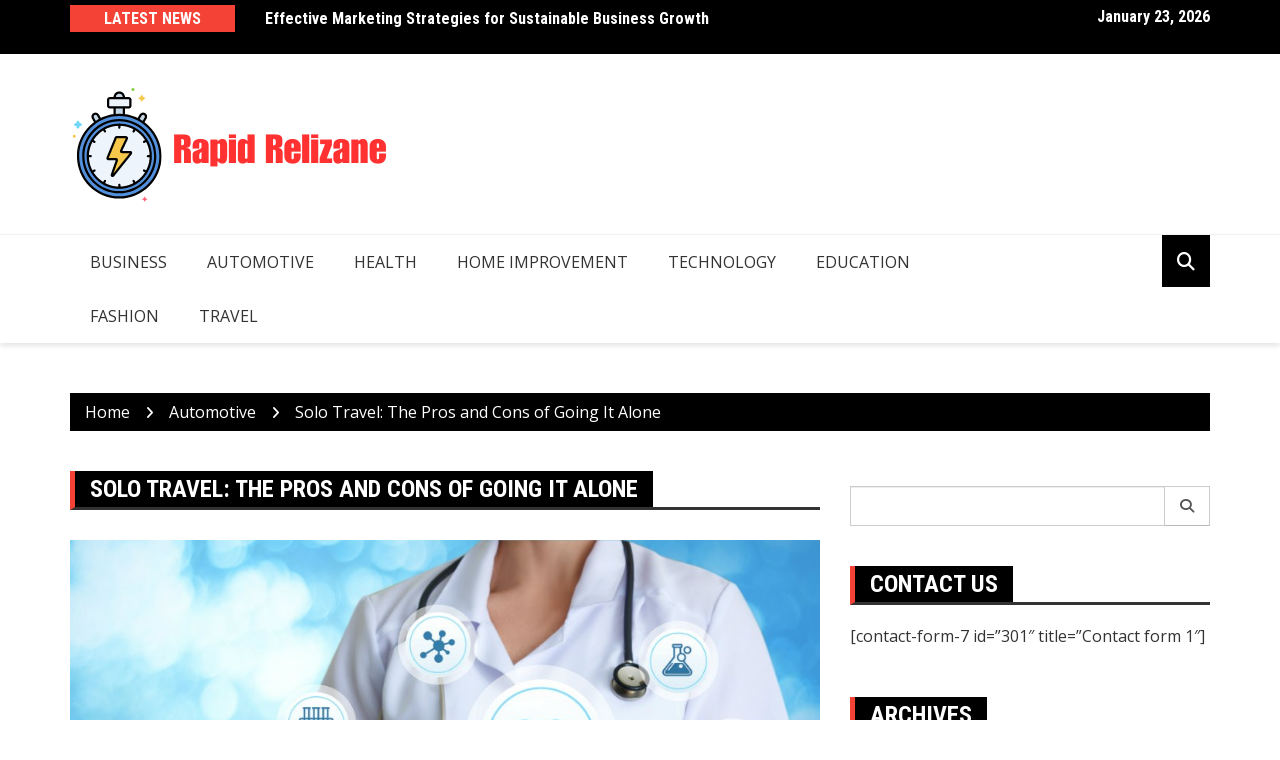

--- FILE ---
content_type: text/html; charset=UTF-8
request_url: https://rapid-relizane.com/solo-travel-the-pros-and-cons-of-going-it-alone/
body_size: 78851
content:
		<!doctype html>
		<html lang="en-US">
				<head>
			<meta charset="UTF-8">
			<meta name="viewport" content="width=device-width, initial-scale=1">
			<link rel="profile" href="http://gmpg.org/xfn/11">
			<title>Solo Travel: The Pros and Cons of Going It Alone &#8211; Rapid Relizane</title>
<meta name='robots' content='max-image-preview:large' />
<link rel='dns-prefetch' href='//fonts.googleapis.com' />
<link rel="alternate" type="application/rss+xml" title="Rapid Relizane &raquo; Feed" href="https://rapid-relizane.com/feed/" />
<link rel="alternate" type="application/rss+xml" title="Rapid Relizane &raquo; Comments Feed" href="https://rapid-relizane.com/comments/feed/" />
<link rel="alternate" type="application/rss+xml" title="Rapid Relizane &raquo; Solo Travel: The Pros and Cons of Going It Alone Comments Feed" href="https://rapid-relizane.com/solo-travel-the-pros-and-cons-of-going-it-alone/feed/" />
<link rel="alternate" title="oEmbed (JSON)" type="application/json+oembed" href="https://rapid-relizane.com/wp-json/oembed/1.0/embed?url=https%3A%2F%2Frapid-relizane.com%2Fsolo-travel-the-pros-and-cons-of-going-it-alone%2F" />
<link rel="alternate" title="oEmbed (XML)" type="text/xml+oembed" href="https://rapid-relizane.com/wp-json/oembed/1.0/embed?url=https%3A%2F%2Frapid-relizane.com%2Fsolo-travel-the-pros-and-cons-of-going-it-alone%2F&#038;format=xml" />
		<link rel="preconnect" href="https://fonts.googleapis.com">
		<link rel="preconnect" href="https://fonts.gstatic.com" crossorigin> 
		<style id='wp-img-auto-sizes-contain-inline-css' type='text/css'>
img:is([sizes=auto i],[sizes^="auto," i]){contain-intrinsic-size:3000px 1500px}
/*# sourceURL=wp-img-auto-sizes-contain-inline-css */
</style>
<style id='wp-emoji-styles-inline-css' type='text/css'>

	img.wp-smiley, img.emoji {
		display: inline !important;
		border: none !important;
		box-shadow: none !important;
		height: 1em !important;
		width: 1em !important;
		margin: 0 0.07em !important;
		vertical-align: -0.1em !important;
		background: none !important;
		padding: 0 !important;
	}
/*# sourceURL=wp-emoji-styles-inline-css */
</style>
<style id='wp-block-library-inline-css' type='text/css'>
:root{--wp-block-synced-color:#7a00df;--wp-block-synced-color--rgb:122,0,223;--wp-bound-block-color:var(--wp-block-synced-color);--wp-editor-canvas-background:#ddd;--wp-admin-theme-color:#007cba;--wp-admin-theme-color--rgb:0,124,186;--wp-admin-theme-color-darker-10:#006ba1;--wp-admin-theme-color-darker-10--rgb:0,107,160.5;--wp-admin-theme-color-darker-20:#005a87;--wp-admin-theme-color-darker-20--rgb:0,90,135;--wp-admin-border-width-focus:2px}@media (min-resolution:192dpi){:root{--wp-admin-border-width-focus:1.5px}}.wp-element-button{cursor:pointer}:root .has-very-light-gray-background-color{background-color:#eee}:root .has-very-dark-gray-background-color{background-color:#313131}:root .has-very-light-gray-color{color:#eee}:root .has-very-dark-gray-color{color:#313131}:root .has-vivid-green-cyan-to-vivid-cyan-blue-gradient-background{background:linear-gradient(135deg,#00d084,#0693e3)}:root .has-purple-crush-gradient-background{background:linear-gradient(135deg,#34e2e4,#4721fb 50%,#ab1dfe)}:root .has-hazy-dawn-gradient-background{background:linear-gradient(135deg,#faaca8,#dad0ec)}:root .has-subdued-olive-gradient-background{background:linear-gradient(135deg,#fafae1,#67a671)}:root .has-atomic-cream-gradient-background{background:linear-gradient(135deg,#fdd79a,#004a59)}:root .has-nightshade-gradient-background{background:linear-gradient(135deg,#330968,#31cdcf)}:root .has-midnight-gradient-background{background:linear-gradient(135deg,#020381,#2874fc)}:root{--wp--preset--font-size--normal:16px;--wp--preset--font-size--huge:42px}.has-regular-font-size{font-size:1em}.has-larger-font-size{font-size:2.625em}.has-normal-font-size{font-size:var(--wp--preset--font-size--normal)}.has-huge-font-size{font-size:var(--wp--preset--font-size--huge)}.has-text-align-center{text-align:center}.has-text-align-left{text-align:left}.has-text-align-right{text-align:right}.has-fit-text{white-space:nowrap!important}#end-resizable-editor-section{display:none}.aligncenter{clear:both}.items-justified-left{justify-content:flex-start}.items-justified-center{justify-content:center}.items-justified-right{justify-content:flex-end}.items-justified-space-between{justify-content:space-between}.screen-reader-text{border:0;clip-path:inset(50%);height:1px;margin:-1px;overflow:hidden;padding:0;position:absolute;width:1px;word-wrap:normal!important}.screen-reader-text:focus{background-color:#ddd;clip-path:none;color:#444;display:block;font-size:1em;height:auto;left:5px;line-height:normal;padding:15px 23px 14px;text-decoration:none;top:5px;width:auto;z-index:100000}html :where(.has-border-color){border-style:solid}html :where([style*=border-top-color]){border-top-style:solid}html :where([style*=border-right-color]){border-right-style:solid}html :where([style*=border-bottom-color]){border-bottom-style:solid}html :where([style*=border-left-color]){border-left-style:solid}html :where([style*=border-width]){border-style:solid}html :where([style*=border-top-width]){border-top-style:solid}html :where([style*=border-right-width]){border-right-style:solid}html :where([style*=border-bottom-width]){border-bottom-style:solid}html :where([style*=border-left-width]){border-left-style:solid}html :where(img[class*=wp-image-]){height:auto;max-width:100%}:where(figure){margin:0 0 1em}html :where(.is-position-sticky){--wp-admin--admin-bar--position-offset:var(--wp-admin--admin-bar--height,0px)}@media screen and (max-width:600px){html :where(.is-position-sticky){--wp-admin--admin-bar--position-offset:0px}}

/*# sourceURL=wp-block-library-inline-css */
</style><style id='global-styles-inline-css' type='text/css'>
:root{--wp--preset--aspect-ratio--square: 1;--wp--preset--aspect-ratio--4-3: 4/3;--wp--preset--aspect-ratio--3-4: 3/4;--wp--preset--aspect-ratio--3-2: 3/2;--wp--preset--aspect-ratio--2-3: 2/3;--wp--preset--aspect-ratio--16-9: 16/9;--wp--preset--aspect-ratio--9-16: 9/16;--wp--preset--color--black: #000000;--wp--preset--color--cyan-bluish-gray: #abb8c3;--wp--preset--color--white: #ffffff;--wp--preset--color--pale-pink: #f78da7;--wp--preset--color--vivid-red: #cf2e2e;--wp--preset--color--luminous-vivid-orange: #ff6900;--wp--preset--color--luminous-vivid-amber: #fcb900;--wp--preset--color--light-green-cyan: #7bdcb5;--wp--preset--color--vivid-green-cyan: #00d084;--wp--preset--color--pale-cyan-blue: #8ed1fc;--wp--preset--color--vivid-cyan-blue: #0693e3;--wp--preset--color--vivid-purple: #9b51e0;--wp--preset--gradient--vivid-cyan-blue-to-vivid-purple: linear-gradient(135deg,rgb(6,147,227) 0%,rgb(155,81,224) 100%);--wp--preset--gradient--light-green-cyan-to-vivid-green-cyan: linear-gradient(135deg,rgb(122,220,180) 0%,rgb(0,208,130) 100%);--wp--preset--gradient--luminous-vivid-amber-to-luminous-vivid-orange: linear-gradient(135deg,rgb(252,185,0) 0%,rgb(255,105,0) 100%);--wp--preset--gradient--luminous-vivid-orange-to-vivid-red: linear-gradient(135deg,rgb(255,105,0) 0%,rgb(207,46,46) 100%);--wp--preset--gradient--very-light-gray-to-cyan-bluish-gray: linear-gradient(135deg,rgb(238,238,238) 0%,rgb(169,184,195) 100%);--wp--preset--gradient--cool-to-warm-spectrum: linear-gradient(135deg,rgb(74,234,220) 0%,rgb(151,120,209) 20%,rgb(207,42,186) 40%,rgb(238,44,130) 60%,rgb(251,105,98) 80%,rgb(254,248,76) 100%);--wp--preset--gradient--blush-light-purple: linear-gradient(135deg,rgb(255,206,236) 0%,rgb(152,150,240) 100%);--wp--preset--gradient--blush-bordeaux: linear-gradient(135deg,rgb(254,205,165) 0%,rgb(254,45,45) 50%,rgb(107,0,62) 100%);--wp--preset--gradient--luminous-dusk: linear-gradient(135deg,rgb(255,203,112) 0%,rgb(199,81,192) 50%,rgb(65,88,208) 100%);--wp--preset--gradient--pale-ocean: linear-gradient(135deg,rgb(255,245,203) 0%,rgb(182,227,212) 50%,rgb(51,167,181) 100%);--wp--preset--gradient--electric-grass: linear-gradient(135deg,rgb(202,248,128) 0%,rgb(113,206,126) 100%);--wp--preset--gradient--midnight: linear-gradient(135deg,rgb(2,3,129) 0%,rgb(40,116,252) 100%);--wp--preset--font-size--small: 13px;--wp--preset--font-size--medium: 20px;--wp--preset--font-size--large: 36px;--wp--preset--font-size--x-large: 42px;--wp--preset--spacing--20: 0.44rem;--wp--preset--spacing--30: 0.67rem;--wp--preset--spacing--40: 1rem;--wp--preset--spacing--50: 1.5rem;--wp--preset--spacing--60: 2.25rem;--wp--preset--spacing--70: 3.38rem;--wp--preset--spacing--80: 5.06rem;--wp--preset--shadow--natural: 6px 6px 9px rgba(0, 0, 0, 0.2);--wp--preset--shadow--deep: 12px 12px 50px rgba(0, 0, 0, 0.4);--wp--preset--shadow--sharp: 6px 6px 0px rgba(0, 0, 0, 0.2);--wp--preset--shadow--outlined: 6px 6px 0px -3px rgb(255, 255, 255), 6px 6px rgb(0, 0, 0);--wp--preset--shadow--crisp: 6px 6px 0px rgb(0, 0, 0);}:where(.is-layout-flex){gap: 0.5em;}:where(.is-layout-grid){gap: 0.5em;}body .is-layout-flex{display: flex;}.is-layout-flex{flex-wrap: wrap;align-items: center;}.is-layout-flex > :is(*, div){margin: 0;}body .is-layout-grid{display: grid;}.is-layout-grid > :is(*, div){margin: 0;}:where(.wp-block-columns.is-layout-flex){gap: 2em;}:where(.wp-block-columns.is-layout-grid){gap: 2em;}:where(.wp-block-post-template.is-layout-flex){gap: 1.25em;}:where(.wp-block-post-template.is-layout-grid){gap: 1.25em;}.has-black-color{color: var(--wp--preset--color--black) !important;}.has-cyan-bluish-gray-color{color: var(--wp--preset--color--cyan-bluish-gray) !important;}.has-white-color{color: var(--wp--preset--color--white) !important;}.has-pale-pink-color{color: var(--wp--preset--color--pale-pink) !important;}.has-vivid-red-color{color: var(--wp--preset--color--vivid-red) !important;}.has-luminous-vivid-orange-color{color: var(--wp--preset--color--luminous-vivid-orange) !important;}.has-luminous-vivid-amber-color{color: var(--wp--preset--color--luminous-vivid-amber) !important;}.has-light-green-cyan-color{color: var(--wp--preset--color--light-green-cyan) !important;}.has-vivid-green-cyan-color{color: var(--wp--preset--color--vivid-green-cyan) !important;}.has-pale-cyan-blue-color{color: var(--wp--preset--color--pale-cyan-blue) !important;}.has-vivid-cyan-blue-color{color: var(--wp--preset--color--vivid-cyan-blue) !important;}.has-vivid-purple-color{color: var(--wp--preset--color--vivid-purple) !important;}.has-black-background-color{background-color: var(--wp--preset--color--black) !important;}.has-cyan-bluish-gray-background-color{background-color: var(--wp--preset--color--cyan-bluish-gray) !important;}.has-white-background-color{background-color: var(--wp--preset--color--white) !important;}.has-pale-pink-background-color{background-color: var(--wp--preset--color--pale-pink) !important;}.has-vivid-red-background-color{background-color: var(--wp--preset--color--vivid-red) !important;}.has-luminous-vivid-orange-background-color{background-color: var(--wp--preset--color--luminous-vivid-orange) !important;}.has-luminous-vivid-amber-background-color{background-color: var(--wp--preset--color--luminous-vivid-amber) !important;}.has-light-green-cyan-background-color{background-color: var(--wp--preset--color--light-green-cyan) !important;}.has-vivid-green-cyan-background-color{background-color: var(--wp--preset--color--vivid-green-cyan) !important;}.has-pale-cyan-blue-background-color{background-color: var(--wp--preset--color--pale-cyan-blue) !important;}.has-vivid-cyan-blue-background-color{background-color: var(--wp--preset--color--vivid-cyan-blue) !important;}.has-vivid-purple-background-color{background-color: var(--wp--preset--color--vivid-purple) !important;}.has-black-border-color{border-color: var(--wp--preset--color--black) !important;}.has-cyan-bluish-gray-border-color{border-color: var(--wp--preset--color--cyan-bluish-gray) !important;}.has-white-border-color{border-color: var(--wp--preset--color--white) !important;}.has-pale-pink-border-color{border-color: var(--wp--preset--color--pale-pink) !important;}.has-vivid-red-border-color{border-color: var(--wp--preset--color--vivid-red) !important;}.has-luminous-vivid-orange-border-color{border-color: var(--wp--preset--color--luminous-vivid-orange) !important;}.has-luminous-vivid-amber-border-color{border-color: var(--wp--preset--color--luminous-vivid-amber) !important;}.has-light-green-cyan-border-color{border-color: var(--wp--preset--color--light-green-cyan) !important;}.has-vivid-green-cyan-border-color{border-color: var(--wp--preset--color--vivid-green-cyan) !important;}.has-pale-cyan-blue-border-color{border-color: var(--wp--preset--color--pale-cyan-blue) !important;}.has-vivid-cyan-blue-border-color{border-color: var(--wp--preset--color--vivid-cyan-blue) !important;}.has-vivid-purple-border-color{border-color: var(--wp--preset--color--vivid-purple) !important;}.has-vivid-cyan-blue-to-vivid-purple-gradient-background{background: var(--wp--preset--gradient--vivid-cyan-blue-to-vivid-purple) !important;}.has-light-green-cyan-to-vivid-green-cyan-gradient-background{background: var(--wp--preset--gradient--light-green-cyan-to-vivid-green-cyan) !important;}.has-luminous-vivid-amber-to-luminous-vivid-orange-gradient-background{background: var(--wp--preset--gradient--luminous-vivid-amber-to-luminous-vivid-orange) !important;}.has-luminous-vivid-orange-to-vivid-red-gradient-background{background: var(--wp--preset--gradient--luminous-vivid-orange-to-vivid-red) !important;}.has-very-light-gray-to-cyan-bluish-gray-gradient-background{background: var(--wp--preset--gradient--very-light-gray-to-cyan-bluish-gray) !important;}.has-cool-to-warm-spectrum-gradient-background{background: var(--wp--preset--gradient--cool-to-warm-spectrum) !important;}.has-blush-light-purple-gradient-background{background: var(--wp--preset--gradient--blush-light-purple) !important;}.has-blush-bordeaux-gradient-background{background: var(--wp--preset--gradient--blush-bordeaux) !important;}.has-luminous-dusk-gradient-background{background: var(--wp--preset--gradient--luminous-dusk) !important;}.has-pale-ocean-gradient-background{background: var(--wp--preset--gradient--pale-ocean) !important;}.has-electric-grass-gradient-background{background: var(--wp--preset--gradient--electric-grass) !important;}.has-midnight-gradient-background{background: var(--wp--preset--gradient--midnight) !important;}.has-small-font-size{font-size: var(--wp--preset--font-size--small) !important;}.has-medium-font-size{font-size: var(--wp--preset--font-size--medium) !important;}.has-large-font-size{font-size: var(--wp--preset--font-size--large) !important;}.has-x-large-font-size{font-size: var(--wp--preset--font-size--x-large) !important;}
/*# sourceURL=global-styles-inline-css */
</style>

<style id='classic-theme-styles-inline-css' type='text/css'>
/*! This file is auto-generated */
.wp-block-button__link{color:#fff;background-color:#32373c;border-radius:9999px;box-shadow:none;text-decoration:none;padding:calc(.667em + 2px) calc(1.333em + 2px);font-size:1.125em}.wp-block-file__button{background:#32373c;color:#fff;text-decoration:none}
/*# sourceURL=/wp-includes/css/classic-themes.min.css */
</style>
<link rel='stylesheet' id='royale-news-style-css' href='https://rapid-relizane.com/wp-content/themes/royale-news/style.css?ver=2.2.4' type='text/css' media='all' />
<link rel='stylesheet' id='bootstrap-css' href='https://rapid-relizane.com/wp-content/themes/royale-news/assets/libraries/bootstrap/css/bootstrap.css?ver=3.3.7' type='text/css' media='all' />
<link rel='stylesheet' id='font-awesome-css' href='https://rapid-relizane.com/wp-content/themes/royale-news/assets/libraries/fontAwesome/all.min.css?ver=6.7.2' type='text/css' media='all' />
<link rel='stylesheet' id='royale-news-font-css' href='https://fonts.googleapis.com/css2?family=Open+Sans:ital@0;1&#038;family=Roboto+Condensed:ital,wght@0,700;1,700&#038;display=swap' type='text/css' media='all' />
<link rel='stylesheet' id='royale-news-skin-css' href='https://rapid-relizane.com/wp-content/themes/royale-news/assets/dist/css/main.css?ver=2.2.4' type='text/css' media='all' />
<script type="text/javascript" src="https://rapid-relizane.com/wp-includes/js/jquery/jquery.min.js?ver=3.7.1" id="jquery-core-js"></script>
<script type="text/javascript" src="https://rapid-relizane.com/wp-includes/js/jquery/jquery-migrate.min.js?ver=3.4.1" id="jquery-migrate-js"></script>
<link rel="https://api.w.org/" href="https://rapid-relizane.com/wp-json/" /><link rel="alternate" title="JSON" type="application/json" href="https://rapid-relizane.com/wp-json/wp/v2/posts/101" /><link rel="EditURI" type="application/rsd+xml" title="RSD" href="https://rapid-relizane.com/xmlrpc.php?rsd" />
<meta name="generator" content="WordPress 6.9" />
<link rel="canonical" href="https://rapid-relizane.com/solo-travel-the-pros-and-cons-of-going-it-alone/" />
<link rel='shortlink' href='https://rapid-relizane.com/?p=101' />
<link rel="pingback" href="https://rapid-relizane.com/xmlrpc.php">               
		<style>
			.site-title, .site-title a {
				font-size: 45px;
			}
							body {
											font-family: Open Sans;
												font-weight: 400;
												font-size: 16px;
										}
									.widget_tag_cloud .tagcloud .tag-cloud-link {
						font-size: 16px !important;
					}
										@media (max-width: 768px) {
						body {
							font-size: 16px;
						}
						.widget_tag_cloud .tagcloud .tag-cloud-link {
							font-size: 16px !important;
						}
					}
										@media (max-width: 567px) {
						body {
							font-size: 16px;
						}
						.widget_tag_cloud .tagcloud .tag-cloud-link {
							font-size: 16px !important;
						}
					}
									h1, h2, h3, h4, h5, h6, .section-title, .sidebar .widget-title {
											font-family: Roboto Condensed;
												font-weight: 700;
										}
						</style>
				<style type="text/css">
					.site-title,
			.site-description {
				position: absolute;
				clip: rect(1px, 1px, 1px, 1px);
			}
					</style>
		<link rel="icon" href="https://rapid-relizane.com/wp-content/uploads/2024/06/cropped-cropped-Rapid-Relizane-32x32.png" sizes="32x32" />
<link rel="icon" href="https://rapid-relizane.com/wp-content/uploads/2024/06/cropped-cropped-Rapid-Relizane-192x192.png" sizes="192x192" />
<link rel="apple-touch-icon" href="https://rapid-relizane.com/wp-content/uploads/2024/06/cropped-cropped-Rapid-Relizane-180x180.png" />
<meta name="msapplication-TileImage" content="https://rapid-relizane.com/wp-content/uploads/2024/06/cropped-cropped-Rapid-Relizane-270x270.png" />
		</head>
				<body class="wp-singular post-template-default single single-post postid-101 single-format-standard wp-custom-logo wp-theme-royale-news">
						<a class="skip-link screen-reader-text" href="#content">Skip to content</a>
						<header class="header">
					<div class="top-header">
		<div class="container">
		<div class="row clearfix">
				<div class="col-md-8">
							<div class="row clearfix ticker-news-section">
											<div class="col-xs-3 col-sm-3">
							<div class="ticker-title-container">
								<h5 class="ticker-title">
									Latest News								</h5><!-- .ticker-title -->
							</div><!-- .ticker-title-container -->								
						</div><!-- .col-xs-3.col-sm-3 -->
											<div class="col-xs-9 col-sm-9">
						<div class="ticker-detail-container">
							<div class="owl-carousel ticker-news-carousel">
																	<div class="item">
										<h5 class="ticker-news">
											<a href="https://rapid-relizane.com/effective-marketing-strategies-for-sustainable-business-growth/">
												Effective Marketing Strategies for Sustainable Business Growth											</a>
										</h5><!-- .ticker-news -->
									</div><!-- .item -->
																		<div class="item">
										<h5 class="ticker-news">
											<a href="https://rapid-relizane.com/when-peace-is-most-important-the-choice-is-simple-and-honest/">
												When Peace Is Most Important: The Choice Is Simple and Honest											</a>
										</h5><!-- .ticker-news -->
									</div><!-- .item -->
																		<div class="item">
										<h5 class="ticker-news">
											<a href="https://rapid-relizane.com/travertine-pavers-adding-value-by-transforming-walkways-and-garden-areas/">
												Travertine pavers adding value by transforming walkways and garden areas											</a>
										</h5><!-- .ticker-news -->
									</div><!-- .item -->
																		<div class="item">
										<h5 class="ticker-news">
											<a href="https://rapid-relizane.com/exploring-the-contributions-of-austin-harris-md-to-surgical-safety-and-patient-care-excellence/">
												Exploring the Contributions of Austin Harris MD to Surgical Safety and Patient Care Excellence											</a>
										</h5><!-- .ticker-news -->
									</div><!-- .item -->
																		<div class="item">
										<h5 class="ticker-news">
											<a href="https://rapid-relizane.com/optimal-transport-theory-the-hidden-bridge-in-machine-learning/">
												Optimal Transport Theory: The Hidden Bridge in Machine Learning											</a>
										</h5><!-- .ticker-news -->
									</div><!-- .item -->
																</div><!-- .owl-carousel.ticker-news-carousel -->
						</div><!-- .ticker-detail-container -->
					</div><!-- .col-xs-9.col-sm-9 -->
				</div><!-- .row.clearfix.ticker-news-section -->
						</div><!-- .col-md-8 -->
				<div class="col-md-4 hidden-sm hidden-xs">
		<div class="clearfix">
					<div class="current-date-container">
				<h5 class="current-date">
					January 23, 2026				</h5><!-- .current-date -->
			</div><!-- .current-date-container -->
					<div class="social-menu-container">
					</div><!-- .social-menu-container -->
				</div><!-- .clearfix -->
		</div><!-- .col-md-4.hidden-sm.hidden-xs -->
				</div><!-- .row.clearfix -->
		</div><!-- .container -->
		</div><!-- .top-header -->
				<div class="middle-header">
		<div class="container">
		<div class="row clearfix">
				<div class="col-md-4">
							<div class="site-info ">
					<a href="https://rapid-relizane.com/" class="custom-logo-link" rel="home"><img width="323" height="120" src="https://rapid-relizane.com/wp-content/uploads/2024/06/cropped-Rapid-Relizane.png" class="custom-logo" alt="Rapid Relizane" decoding="async" srcset="https://rapid-relizane.com/wp-content/uploads/2024/06/cropped-Rapid-Relizane.png 323w, https://rapid-relizane.com/wp-content/uploads/2024/06/cropped-Rapid-Relizane-300x111.png 300w" sizes="(max-width: 323px) 100vw, 323px" /></a>				</div>
						</div><!-- .col-md-4 -->
					<div class="col-md-8 hidden-xs hidden-sm">
				<div class="header-ad">
									</div><!-- .header-ad -->
			</div><!-- .col-md-7.hidden-xs.hidden-sm -->
					</div><!-- .row.clearfix -->
		</div><!-- .container -->
		</div><!-- .middle-header -->
				<div class="bottom-header">
		<div class="container">
		<div class="row clearfix">
				<div class="col-md-10">
			<div class="menu-container clearfix">
				<nav id="site-navigation" class="main-navigation" role="navigation">
					<div class="primary-menu-container"><ul id="primary-menu" class="primary-menu"><li id="menu-item-319" class="menu-item menu-item-type-taxonomy menu-item-object-category current-post-ancestor current-menu-parent current-post-parent menu-item-319"><a href="https://rapid-relizane.com/category/business/">Business</a></li>
<li id="menu-item-320" class="menu-item menu-item-type-taxonomy menu-item-object-category current-post-ancestor current-menu-parent current-post-parent menu-item-320"><a href="https://rapid-relizane.com/category/automotive/">Automotive</a></li>
<li id="menu-item-321" class="menu-item menu-item-type-taxonomy menu-item-object-category current-post-ancestor current-menu-parent current-post-parent menu-item-321"><a href="https://rapid-relizane.com/category/health/">Health</a></li>
<li id="menu-item-322" class="menu-item menu-item-type-taxonomy menu-item-object-category current-post-ancestor current-menu-parent current-post-parent menu-item-322"><a href="https://rapid-relizane.com/category/home-improvement/">Home Improvement</a></li>
<li id="menu-item-323" class="menu-item menu-item-type-taxonomy menu-item-object-category current-post-ancestor current-menu-parent current-post-parent menu-item-323"><a href="https://rapid-relizane.com/category/technology/">Technology</a></li>
<li id="menu-item-324" class="menu-item menu-item-type-taxonomy menu-item-object-category current-post-ancestor current-menu-parent current-post-parent menu-item-324"><a href="https://rapid-relizane.com/category/education/">Education</a></li>
<li id="menu-item-325" class="menu-item menu-item-type-taxonomy menu-item-object-category current-post-ancestor current-menu-parent current-post-parent menu-item-325"><a href="https://rapid-relizane.com/category/fashion/">Fashion</a></li>
<li id="menu-item-326" class="menu-item menu-item-type-taxonomy menu-item-object-category current-post-ancestor current-menu-parent current-post-parent menu-item-326"><a href="https://rapid-relizane.com/category/travel/">Travel</a></li>
</ul></div>				</nav><!-- #site-navigation -->
			</div><!-- .menu-container.clearfix -->
		</div><!-- .col-md-10 -->
					<div class="col-md-2 hidden-xs hidden-sm">
				<div class="search-container pull-right">
					<div class="search-icon">
						<i class="fa fa-search"></i><!-- .fa.fa-search -->
					</div><!-- .search-icon -->
				</div><!-- .search-container.pull-right -->
			</div><!-- .col-md-2.hidden-xs.hidden-sm -->
			<div class="col-md-12 search-form-main-container">
				<div class="search-form-container">
					<form method="get" class="search-form" action="https://rapid-relizane.com/" ><div class="input-group stylish-input-group"><label class="screen-reader-text" for="s">Search for:</label><input type="text" value="" name="s" class="form-control" /><span class="input-group-addon"><button type="submit" id="searchsubmit" value="Search"><i class="fa fa-search"></i></button></span></div></form>				</div><!-- .search-form-container -->				
			</div><!-- .col-md-12 -->
					</div><!-- .row.clearfix -->
		</div><!-- .container -->
		</div><!-- .bottom-header -->
				</header><!-- .header -->
				<div id="content" class="site-content">
					<div class="container">
				<div class="row clearfix">
					<div class="col-md-12">
						<div class="breadcrumb clearfix">
							<nav role="navigation" aria-label="Breadcrumbs" class="breadcrumb-trail breadcrumbs" itemprop="breadcrumb"><ul class="trail-items" itemscope itemtype="http://schema.org/BreadcrumbList"><meta name="numberOfItems" content="3" /><meta name="itemListOrder" content="Ascending" /><li itemprop="itemListElement" itemscope itemtype="http://schema.org/ListItem" class="trail-item trail-begin"><a href="https://rapid-relizane.com/" rel="home" itemprop="item"><span itemprop="name">Home</span></a><meta itemprop="position" content="1" /></li><li itemprop="itemListElement" itemscope itemtype="http://schema.org/ListItem" class="trail-item"><a href="https://rapid-relizane.com/category/automotive/" itemprop="item"><span itemprop="name">Automotive</span></a><meta itemprop="position" content="2" /></li><li itemprop="itemListElement" itemscope itemtype="http://schema.org/ListItem" class="trail-item trail-end"><a href="https://rapid-relizane.com/solo-travel-the-pros-and-cons-of-going-it-alone" itemprop="item"><span itemprop="name">Solo Travel: The Pros and Cons of Going It Alone</span></a><meta itemprop="position" content="3" /></li></ul></nav>						</div><!-- .breadcrumb.clearfix -->
					</div><!-- .col-md-12 -->
				</div><!-- .row.clearfix -->
			</div><!-- .container -->
			<div id="primary" class="content-area inner-page-container-spacing royale-news-sidebar-position-right">
	<main id="main" class="site-main">
		<div class="container">
			<div class="row">
								<div class="col-md-8 sticky-section">
					<div class="row">
						<div class="col-md-12">
	<article id="post-101" class="post-101 post type-post status-publish format-standard has-post-thumbnail hentry category-automotive category-business category-dating category-education category-fashion category-food category-gaming category-health category-home-improvement category-technology category-travel tag-business tag-dating tag-education tag-fashion tag-gaming tag-health tag-home-improvement tag-technology tag-travel">
		<div class="news-section-info clearfix">
			<h3 class="section-title">Solo Travel: The Pros and Cons of Going It Alone</h3><!-- .section-title -->
		</div><!-- .news-section-info -->
		<div class="single-news-content">
							<div class="news-image">
					<img width="970" height="546" src="https://rapid-relizane.com/wp-content/uploads/2023/03/Health4.jpg" class="img-responsive wp-post-image" alt="Solo Travel: The Pros and Cons of Going It Alone" decoding="async" fetchpriority="high" srcset="https://rapid-relizane.com/wp-content/uploads/2023/03/Health4.jpg 970w, https://rapid-relizane.com/wp-content/uploads/2023/03/Health4-300x169.jpg 300w, https://rapid-relizane.com/wp-content/uploads/2023/03/Health4-768x432.jpg 768w" sizes="(max-width: 970px) 100vw, 970px" />				</div><!-- .news-image -->
							<div class="news-detail clearfix">
				<div class="entry-meta">  
								<span class="posted-date">
				<a href="https://rapid-relizane.com/solo-travel-the-pros-and-cons-of-going-it-alone/" rel="bookmark"><time class="entry-date published" datetime="2023-03-15T11:55:56+00:00">March 15, 2023</time><time class="updated" datetime="2023-03-25T17:23:27+00:00">March 25, 2023</time></a>
			</span>
											<span class="author vcard">
				<a href="https://rapid-relizane.com/author/admin/">Shpoie</a>
			</span>
												<span class="cat-links"><a href="https://rapid-relizane.com/category/automotive/" rel="category tag">Automotive</a> <a href="https://rapid-relizane.com/category/business/" rel="category tag">Business</a> <a href="https://rapid-relizane.com/category/dating/" rel="category tag">Dating</a> <a href="https://rapid-relizane.com/category/education/" rel="category tag">Education</a> <a href="https://rapid-relizane.com/category/fashion/" rel="category tag">Fashion</a> <a href="https://rapid-relizane.com/category/food/" rel="category tag">Food</a> <a href="https://rapid-relizane.com/category/gaming/" rel="category tag">Gaming</a> <a href="https://rapid-relizane.com/category/health/" rel="category tag">Health</a> <a href="https://rapid-relizane.com/category/home-improvement/" rel="category tag">Home Improvement</a> <a href="https://rapid-relizane.com/category/technology/" rel="category tag">Technology</a> <a href="https://rapid-relizane.com/category/travel/" rel="category tag">Travel</a></span>
								
				</div><!-- .entry-meta -->
				<div class="news-content editor-content-entry">
					<p>As an AI language model, I am programmed to write articles on a wide range of topics. For this article, I would like to discuss the importance of mental health in our everyday lives.</p>
<p>Mental health is the foundation of our overall well-being. It is the state of our minds that influences the way we think and act. Our mental health affects how we feel, interact with others, and make decisions. Just like physical health, maintaining good mental health is crucial for our overall fitness.</p>
<p>Unfortunately, mental health issues are still stigmatized and often overlooked. Many people suffer from anxiety, depression, and other mental disorders in silence, without seeking help. This can have far-reaching consequences on their personal and professional lives.</p>
<p>The first step in addressing mental health issues is to acknowledge and accept them. Talking to a trusted friend or family member, or seeking professional help can be a significant first step in managing mental health issues.</p>
<p>There are several ways to improve mental health, such as exercising regularly, getting enough sleep, eating a balanced diet, and practicing mindfulness. These activities can help reduce stress levels, improve mood, and promote overall well-being.</p>
<p>Mental health issues can impact anyone regardless of their age, gender, or social status. It is important to create a culture where mental health is taken seriously, and individuals are encouraged to seek help and support.</p>
<p>Employers can also play a vital role in promoting good mental health practices in the workplace. Creating a supportive and understanding work environment can significantly impact employees&#8217; mental health.</p>
<p>To sum up, mental health is an essential aspect of our overall well-being. It is crucial to acknowledge, accept, and seek help when needed. By promoting mental health awareness and creating supportive environments, we can help individuals lead happier, healthier lives.</p>
				</div><!-- .news-content -->							        
			</div><!-- .news-detail.clearfix -->
		</div><!-- .single-news-content -->
	</article><!-- #post-101 -->
</div>
		<div class="col-sm-12">
			
	<nav class="navigation post-navigation" aria-label="Posts">
		<h2 class="screen-reader-text">Post navigation</h2>
		<div class="nav-links"><div class="nav-previous"><a href="https://rapid-relizane.com/10-travel-safety-tips-every-globe-trotter-should-know/" rel="prev">10 Travel Safety Tips Every Globe-Trotter Should Know</a></div><div class="nav-next"><a href="https://rapid-relizane.com/a-foodies-guide-to-exploring-the-culinary-delights-of-asia/" rel="next">A Foodie&#8217;s Guide to Exploring the Culinary Delights of Asia</a></div></div>
	</nav>		</div><!-- .col-sm-12 -->
		
<div class="col-md-12">
	<div id="comments" class="comments-area">
			<div id="respond" class="comment-respond">
		<h3 class="reply-title">Leave comment <small><a rel="nofollow" id="cancel-comment-reply-link" href="/solo-travel-the-pros-and-cons-of-going-it-alone/#respond" style="display:none;">Cancel reply</a></small></h3><p class="must-log-in">You must be <a href="https://rapid-relizane.com/wp-login.php?redirect_to=https%3A%2F%2Frapid-relizane.com%2Fsolo-travel-the-pros-and-cons-of-going-it-alone%2F">logged in</a> to post a comment.</p>	</div><!-- #respond -->
	
	</div><!-- #comments -->
</div>
					</div><!-- .row.clearfix.news-section -->
				</div>
				<div class="col-md-4 royale-news-sidebar sticky-section">
	<div class="row clearfix sidebar">
		<div id="search-2" class="col-md-12 widget widget_search"><form method="get" class="search-form" action="https://rapid-relizane.com/" ><div class="input-group stylish-input-group"><label class="screen-reader-text" for="s">Search for:</label><input type="text" value="" name="s" class="form-control" /><span class="input-group-addon"><button type="submit" id="searchsubmit" value="Search"><i class="fa fa-search"></i></button></span></div></form></div><div id="text-2" class="col-md-12 widget widget_text"><div class="widget-info clearfix"><h3 class="widget-title">Contact us</h3></div>			<div class="textwidget"><p>[contact-form-7 id=&#8221;301&#8243; title=&#8221;Contact form 1&#8243;]</p>
</div>
		</div><div id="archives-2" class="col-md-12 widget widget_archive"><div class="widget-info clearfix"><h3 class="widget-title">Archives</h3></div>
			<ul>
					<li><a href='https://rapid-relizane.com/2026/01/'>January 2026</a></li>
	<li><a href='https://rapid-relizane.com/2025/12/'>December 2025</a></li>
	<li><a href='https://rapid-relizane.com/2025/11/'>November 2025</a></li>
	<li><a href='https://rapid-relizane.com/2025/10/'>October 2025</a></li>
	<li><a href='https://rapid-relizane.com/2025/09/'>September 2025</a></li>
	<li><a href='https://rapid-relizane.com/2025/08/'>August 2025</a></li>
	<li><a href='https://rapid-relizane.com/2025/07/'>July 2025</a></li>
	<li><a href='https://rapid-relizane.com/2025/06/'>June 2025</a></li>
	<li><a href='https://rapid-relizane.com/2025/05/'>May 2025</a></li>
	<li><a href='https://rapid-relizane.com/2025/04/'>April 2025</a></li>
	<li><a href='https://rapid-relizane.com/2025/03/'>March 2025</a></li>
	<li><a href='https://rapid-relizane.com/2025/02/'>February 2025</a></li>
	<li><a href='https://rapid-relizane.com/2025/01/'>January 2025</a></li>
	<li><a href='https://rapid-relizane.com/2024/12/'>December 2024</a></li>
	<li><a href='https://rapid-relizane.com/2024/11/'>November 2024</a></li>
	<li><a href='https://rapid-relizane.com/2024/10/'>October 2024</a></li>
	<li><a href='https://rapid-relizane.com/2024/09/'>September 2024</a></li>
	<li><a href='https://rapid-relizane.com/2024/08/'>August 2024</a></li>
	<li><a href='https://rapid-relizane.com/2024/07/'>July 2024</a></li>
	<li><a href='https://rapid-relizane.com/2024/06/'>June 2024</a></li>
	<li><a href='https://rapid-relizane.com/2024/05/'>May 2024</a></li>
	<li><a href='https://rapid-relizane.com/2024/04/'>April 2024</a></li>
	<li><a href='https://rapid-relizane.com/2024/03/'>March 2024</a></li>
	<li><a href='https://rapid-relizane.com/2024/02/'>February 2024</a></li>
	<li><a href='https://rapid-relizane.com/2024/01/'>January 2024</a></li>
	<li><a href='https://rapid-relizane.com/2023/12/'>December 2023</a></li>
	<li><a href='https://rapid-relizane.com/2023/11/'>November 2023</a></li>
	<li><a href='https://rapid-relizane.com/2023/10/'>October 2023</a></li>
	<li><a href='https://rapid-relizane.com/2023/09/'>September 2023</a></li>
	<li><a href='https://rapid-relizane.com/2023/08/'>August 2023</a></li>
	<li><a href='https://rapid-relizane.com/2023/07/'>July 2023</a></li>
	<li><a href='https://rapid-relizane.com/2023/06/'>June 2023</a></li>
	<li><a href='https://rapid-relizane.com/2023/05/'>May 2023</a></li>
	<li><a href='https://rapid-relizane.com/2023/04/'>April 2023</a></li>
	<li><a href='https://rapid-relizane.com/2023/03/'>March 2023</a></li>
	<li><a href='https://rapid-relizane.com/2020/01/'>January 2020</a></li>
			</ul>

			</div><div id="categories-2" class="col-md-12 widget widget_categories"><div class="widget-info clearfix"><h3 class="widget-title">Categories</h3></div>
			<ul>
					<li class="cat-item cat-item-60"><a href="https://rapid-relizane.com/category/bez-rubriki/">! Без рубрики</a>
</li>
	<li class="cat-item cat-item-59"><a href="https://rapid-relizane.com/category/a16z-generative-ai-2/">a16z generative ai</a>
</li>
	<li class="cat-item cat-item-39"><a href="https://rapid-relizane.com/category/adventure/">adventure</a>
</li>
	<li class="cat-item cat-item-70"><a href="https://rapid-relizane.com/category/architectural/">Architectural</a>
</li>
	<li class="cat-item cat-item-1"><a href="https://rapid-relizane.com/category/automotive/">Automotive</a>
</li>
	<li class="cat-item cat-item-49"><a href="https://rapid-relizane.com/category/blog/">blog</a>
</li>
	<li class="cat-item cat-item-12"><a href="https://rapid-relizane.com/category/business/">Business</a>
</li>
	<li class="cat-item cat-item-24"><a href="https://rapid-relizane.com/category/casino/">casino</a>
</li>
	<li class="cat-item cat-item-48"><a href="https://rapid-relizane.com/category/cleaning/">cleaning</a>
</li>
	<li class="cat-item cat-item-37"><a href="https://rapid-relizane.com/category/cryptocurrency/">Cryptocurrency</a>
</li>
	<li class="cat-item cat-item-17"><a href="https://rapid-relizane.com/category/dating/">Dating</a>
</li>
	<li class="cat-item cat-item-55"><a href="https://rapid-relizane.com/category/dec-bh-common/">dec_bh_common</a>
</li>
	<li class="cat-item cat-item-52"><a href="https://rapid-relizane.com/category/dec-pb-common/">dec_pb_common</a>
</li>
	<li class="cat-item cat-item-34"><a href="https://rapid-relizane.com/category/dental/">dental</a>
</li>
	<li class="cat-item cat-item-38"><a href="https://rapid-relizane.com/category/drug/">drug</a>
</li>
	<li class="cat-item cat-item-18"><a href="https://rapid-relizane.com/category/education/">Education</a>
</li>
	<li class="cat-item cat-item-43"><a href="https://rapid-relizane.com/category/events/">Events</a>
</li>
	<li class="cat-item cat-item-19"><a href="https://rapid-relizane.com/category/fashion/">Fashion</a>
</li>
	<li class="cat-item cat-item-44"><a href="https://rapid-relizane.com/category/florist/">Florist</a>
</li>
	<li class="cat-item cat-item-21"><a href="https://rapid-relizane.com/category/food/">Food</a>
</li>
	<li class="cat-item cat-item-51"><a href="https://rapid-relizane.com/category/forex-news/">Forex News</a>
</li>
	<li class="cat-item cat-item-26"><a href="https://rapid-relizane.com/category/gambling/">Gambling</a>
</li>
	<li class="cat-item cat-item-45"><a href="https://rapid-relizane.com/category/game/">Game</a>
</li>
	<li class="cat-item cat-item-13"><a href="https://rapid-relizane.com/category/gaming/">Gaming</a>
</li>
	<li class="cat-item cat-item-41"><a href="https://rapid-relizane.com/category/glass-doors/">glass doors</a>
</li>
	<li class="cat-item cat-item-46"><a href="https://rapid-relizane.com/category/gym/">gym</a>
</li>
	<li class="cat-item cat-item-14"><a href="https://rapid-relizane.com/category/health/">Health</a>
</li>
	<li class="cat-item cat-item-15"><a href="https://rapid-relizane.com/category/home-improvement/">Home Improvement</a>
</li>
	<li class="cat-item cat-item-35"><a href="https://rapid-relizane.com/category/law/">law</a>
</li>
	<li class="cat-item cat-item-47"><a href="https://rapid-relizane.com/category/lighting/">lighting</a>
</li>
	<li class="cat-item cat-item-36"><a href="https://rapid-relizane.com/category/maintenance/">maintenance</a>
</li>
	<li class="cat-item cat-item-30"><a href="https://rapid-relizane.com/category/massage/">Massage</a>
</li>
	<li class="cat-item cat-item-50"><a href="https://rapid-relizane.com/category/melhores-2/">melhores-2</a>
</li>
	<li class="cat-item cat-item-53"><a href="https://rapid-relizane.com/category/nov3/">nov3</a>
</li>
	<li class="cat-item cat-item-54"><a href="https://rapid-relizane.com/category/nov6/">nov6</a>
</li>
	<li class="cat-item cat-item-32"><a href="https://rapid-relizane.com/category/pets/">Pets</a>
</li>
	<li class="cat-item cat-item-42"><a href="https://rapid-relizane.com/category/rent/">rent</a>
</li>
	<li class="cat-item cat-item-25"><a href="https://rapid-relizane.com/category/social-media/">social media</a>
</li>
	<li class="cat-item cat-item-27"><a href="https://rapid-relizane.com/category/sports/">sports</a>
</li>
	<li class="cat-item cat-item-31"><a href="https://rapid-relizane.com/category/stream/">Stream</a>
</li>
	<li class="cat-item cat-item-33"><a href="https://rapid-relizane.com/category/streaming/">Streaming</a>
</li>
	<li class="cat-item cat-item-16"><a href="https://rapid-relizane.com/category/technology/">Technology</a>
</li>
	<li class="cat-item cat-item-40"><a href="https://rapid-relizane.com/category/trading/">trading</a>
</li>
	<li class="cat-item cat-item-20"><a href="https://rapid-relizane.com/category/travel/">Travel</a>
</li>
	<li class="cat-item cat-item-58"><a href="https://rapid-relizane.com/category/uncategorized/">uncategorized</a>
</li>
	<li class="cat-item cat-item-57"><a href="https://rapid-relizane.com/category/posti/">Пости</a>
</li>
			</ul>

			</div><div id="royale-news-sidebar-widget-one-2" class="col-md-12 widget royale-news-recent-posts recent-posts"><div class="widget-info clearfix"><h3 class="widget-title">Recnet Post</h3></div>				<div class="widget-content clearfix">
												<div class="clearfix visible-xs"></div>
													<div class="col-xs-12 col-sm-12 col-md-12">
							<div class="row small-news-container">
								<div class="clearfix small-news-content">	
									<div class="small-thumbnail">
										<a href="https://rapid-relizane.com/the-psychology-behind-slot-gacor-games/">
											<img width="200" height="150" src="https://rapid-relizane.com/wp-content/uploads/2023/05/Tech4-200x150.jpg" class="img-responsive wp-post-image" alt="" decoding="async" loading="lazy" />											<div class="mask"></div><!-- .mask -->
										</a>
									</div><!-- .small-thumbnail -->
									<div class="news-detail">
										<h5 class="news-title">
											<a href="https://rapid-relizane.com/the-psychology-behind-slot-gacor-games/">The Psychology Behind Slot Gacor Games</a>
										</h5><!-- .news-title -->
										<div class="entry-meta">
														<span class="posted-date">
				<a href="https://rapid-relizane.com/the-psychology-behind-slot-gacor-games/" rel="bookmark"><time class="entry-date published" datetime="2023-12-16T03:54:43+00:00">December 16, 2023</time><time class="updated" datetime="2024-02-09T10:50:42+00:00">February 9, 2024</time></a>
			</span>
													</div><!-- .entry-meta -->
									</div><!-- .news-detail -->
								</div><!-- .clearfix.small-news-content -->
							</div><!-- .small-news-container -->
						</div>
												<div class="col-xs-12 col-sm-12 col-md-12">
							<div class="row small-news-container">
								<div class="clearfix small-news-content">	
									<div class="small-thumbnail">
										<a href="https://rapid-relizane.com/how-tile-adhesive-manufacturers-maintain-high-quality-standards/">
											<img width="200" height="150" src="https://rapid-relizane.com/wp-content/uploads/2026/01/tile-adhesive-200x150.jpg" class="img-responsive wp-post-image" alt="" decoding="async" loading="lazy" />											<div class="mask"></div><!-- .mask -->
										</a>
									</div><!-- .small-thumbnail -->
									<div class="news-detail">
										<h5 class="news-title">
											<a href="https://rapid-relizane.com/how-tile-adhesive-manufacturers-maintain-high-quality-standards/">How Tile Adhesive Manufacturers Maintain High-Quality Standards</a>
										</h5><!-- .news-title -->
										<div class="entry-meta">
														<span class="posted-date">
				<a href="https://rapid-relizane.com/how-tile-adhesive-manufacturers-maintain-high-quality-standards/" rel="bookmark"><time class="entry-date published updated" datetime="2026-01-22T09:11:38+00:00">January 22, 2026</time></a>
			</span>
													</div><!-- .entry-meta -->
									</div><!-- .news-detail -->
								</div><!-- .clearfix.small-news-content -->
							</div><!-- .small-news-container -->
						</div>
													<div class="clearfix visible-xs"></div>
													<div class="col-xs-12 col-sm-12 col-md-12">
							<div class="row small-news-container">
								<div class="clearfix small-news-content">	
									<div class="small-thumbnail">
										<a href="https://rapid-relizane.com/cbd-oil-in-india-2026-the-ultimate-guide-to-legality-benefits-and-quality/">
																							<img src="https://rapid-relizane.com/wp-content/themes/royale-news/assets/images/image-3.jpg" class="img-responsive" alt="CBD Oil in India 2026: The Ultimate Guide to Legality, Benefits, and Quality">
																							<div class="mask"></div><!-- .mask -->
										</a>
									</div><!-- .small-thumbnail -->
									<div class="news-detail">
										<h5 class="news-title">
											<a href="https://rapid-relizane.com/cbd-oil-in-india-2026-the-ultimate-guide-to-legality-benefits-and-quality/">CBD Oil in India 2026: The Ultimate Guide to Legality, Benefits, and Quality</a>
										</h5><!-- .news-title -->
										<div class="entry-meta">
														<span class="posted-date">
				<a href="https://rapid-relizane.com/cbd-oil-in-india-2026-the-ultimate-guide-to-legality-benefits-and-quality/" rel="bookmark"><time class="entry-date published updated" datetime="2026-01-19T13:04:10+00:00">January 19, 2026</time></a>
			</span>
													</div><!-- .entry-meta -->
									</div><!-- .news-detail -->
								</div><!-- .clearfix.small-news-content -->
							</div><!-- .small-news-container -->
						</div>
												<div class="col-xs-12 col-sm-12 col-md-12">
							<div class="row small-news-container">
								<div class="clearfix small-news-content">	
									<div class="small-thumbnail">
										<a href="https://rapid-relizane.com/risk-control-in-volatile-markets-leveraging-tools-that-support-stability/">
											<img width="200" height="150" src="https://rapid-relizane.com/wp-content/uploads/2026/01/buy0sell-1-200x150.jpg" class="img-responsive wp-post-image" alt="" decoding="async" loading="lazy" />											<div class="mask"></div><!-- .mask -->
										</a>
									</div><!-- .small-thumbnail -->
									<div class="news-detail">
										<h5 class="news-title">
											<a href="https://rapid-relizane.com/risk-control-in-volatile-markets-leveraging-tools-that-support-stability/">Risk Control in Volatile Markets: Leveraging Tools That Support Stability</a>
										</h5><!-- .news-title -->
										<div class="entry-meta">
														<span class="posted-date">
				<a href="https://rapid-relizane.com/risk-control-in-volatile-markets-leveraging-tools-that-support-stability/" rel="bookmark"><time class="entry-date published updated" datetime="2026-01-19T12:42:14+00:00">January 19, 2026</time></a>
			</span>
													</div><!-- .entry-meta -->
									</div><!-- .news-detail -->
								</div><!-- .clearfix.small-news-content -->
							</div><!-- .small-news-container -->
						</div>
													<div class="clearfix visible-xs"></div>
													<div class="col-xs-12 col-sm-12 col-md-12">
							<div class="row small-news-container">
								<div class="clearfix small-news-content">	
									<div class="small-thumbnail">
										<a href="https://rapid-relizane.com/jamforelse-av-live-casino-utan-licens-evolution-gaming-vs-pragmatic-play/">
																							<img src="https://rapid-relizane.com/wp-content/themes/royale-news/assets/images/image-3.jpg" class="img-responsive" alt="Jämförelse av Live Casino utan licens: Evolution Gaming vs Pragmatic Play">
																							<div class="mask"></div><!-- .mask -->
										</a>
									</div><!-- .small-thumbnail -->
									<div class="news-detail">
										<h5 class="news-title">
											<a href="https://rapid-relizane.com/jamforelse-av-live-casino-utan-licens-evolution-gaming-vs-pragmatic-play/">Jämförelse av Live Casino utan licens: Evolution Gaming vs Pragmatic Play</a>
										</h5><!-- .news-title -->
										<div class="entry-meta">
														<span class="posted-date">
				<a href="https://rapid-relizane.com/jamforelse-av-live-casino-utan-licens-evolution-gaming-vs-pragmatic-play/" rel="bookmark"><time class="entry-date published updated" datetime="2026-01-19T04:33:23+00:00">January 19, 2026</time></a>
			</span>
						<span class="comments-link">
				<a href="https://rapid-relizane.com/jamforelse-av-live-casino-utan-licens-evolution-gaming-vs-pragmatic-play/">0</a>
			</span>
													</div><!-- .entry-meta -->
									</div><!-- .news-detail -->
								</div><!-- .clearfix.small-news-content -->
							</div><!-- .small-news-container -->
						</div>
												<div class="col-xs-12 col-sm-12 col-md-12">
							<div class="row small-news-container">
								<div class="clearfix small-news-content">	
									<div class="small-thumbnail">
										<a href="https://rapid-relizane.com/mostbet-sayt-yenilnmsi-zamani-risklr-v-onlarin-tsiri/">
																							<img src="https://rapid-relizane.com/wp-content/themes/royale-news/assets/images/image-3.jpg" class="img-responsive" alt="Mostbet Sayt Yenilənməsi Zamanı Risklər və Onların Təsiri">
																							<div class="mask"></div><!-- .mask -->
										</a>
									</div><!-- .small-thumbnail -->
									<div class="news-detail">
										<h5 class="news-title">
											<a href="https://rapid-relizane.com/mostbet-sayt-yenilnmsi-zamani-risklr-v-onlarin-tsiri/">Mostbet Sayt Yenilənməsi Zamanı Risklər və Onların Təsiri</a>
										</h5><!-- .news-title -->
										<div class="entry-meta">
														<span class="posted-date">
				<a href="https://rapid-relizane.com/mostbet-sayt-yenilnmsi-zamani-risklr-v-onlarin-tsiri/" rel="bookmark"><time class="entry-date published updated" datetime="2026-01-19T03:26:07+00:00">January 19, 2026</time></a>
			</span>
						<span class="comments-link">
				<a href="https://rapid-relizane.com/mostbet-sayt-yenilnmsi-zamani-risklr-v-onlarin-tsiri/">0</a>
			</span>
													</div><!-- .entry-meta -->
									</div><!-- .news-detail -->
								</div><!-- .clearfix.small-news-content -->
							</div><!-- .small-news-container -->
						</div>
													<div class="clearfix visible-xs"></div>
													<div class="col-xs-12 col-sm-12 col-md-12">
							<div class="row small-news-container">
								<div class="clearfix small-news-content">	
									<div class="small-thumbnail">
										<a href="https://rapid-relizane.com/obzor-personalnykh-predlozhenii-dlia-igrokov-1khbet-chto-nuzhno-znat/">
																							<img src="https://rapid-relizane.com/wp-content/themes/royale-news/assets/images/image-3.jpg" class="img-responsive" alt="Обзор Персональных предложений для игроков 1хБет: что нужно знать">
																							<div class="mask"></div><!-- .mask -->
										</a>
									</div><!-- .small-thumbnail -->
									<div class="news-detail">
										<h5 class="news-title">
											<a href="https://rapid-relizane.com/obzor-personalnykh-predlozhenii-dlia-igrokov-1khbet-chto-nuzhno-znat/">Обзор Персональных предложений для игроков 1хБет: что нужно знать</a>
										</h5><!-- .news-title -->
										<div class="entry-meta">
														<span class="posted-date">
				<a href="https://rapid-relizane.com/obzor-personalnykh-predlozhenii-dlia-igrokov-1khbet-chto-nuzhno-znat/" rel="bookmark"><time class="entry-date published" datetime="2026-01-18T20:04:34+00:00">January 18, 2026</time><time class="updated" datetime="2026-01-18T23:27:38+00:00">January 18, 2026</time></a>
			</span>
						<span class="comments-link">
				<a href="https://rapid-relizane.com/obzor-personalnykh-predlozhenii-dlia-igrokov-1khbet-chto-nuzhno-znat/">0</a>
			</span>
													</div><!-- .entry-meta -->
									</div><!-- .news-detail -->
								</div><!-- .clearfix.small-news-content -->
							</div><!-- .small-news-container -->
						</div>
										</div>
				</div>	</div><!-- .row.clearfix.sidebar -->
</div>
			</div><!-- .row.section -->
		</div><!-- .container -->
	</main><!-- .main-container -->
</div>
		</div>
				<footer class="footer">
		<div class="container">
				<div class="row clearfix top-footer">
			<div id="royale-news-sidebar-widget-one-3" class="col-md-3 widget royale-news-recent-posts recent-posts"><div class="widget-info"><h3 class="widget-title">Latest Post</h3></div>				<div class="widget-content clearfix">
												<div class="clearfix visible-xs"></div>
													<div class="col-xs-12 col-sm-12 col-md-12">
							<div class="row small-news-container">
								<div class="clearfix small-news-content">	
									<div class="small-thumbnail">
										<a href="https://rapid-relizane.com/the-psychology-behind-slot-gacor-games/">
											<img width="200" height="150" src="https://rapid-relizane.com/wp-content/uploads/2023/05/Tech4-200x150.jpg" class="img-responsive wp-post-image" alt="" decoding="async" loading="lazy" />											<div class="mask"></div><!-- .mask -->
										</a>
									</div><!-- .small-thumbnail -->
									<div class="news-detail">
										<h5 class="news-title">
											<a href="https://rapid-relizane.com/the-psychology-behind-slot-gacor-games/">The Psychology Behind Slot Gacor Games</a>
										</h5><!-- .news-title -->
										<div class="entry-meta">
														<span class="posted-date">
				<a href="https://rapid-relizane.com/the-psychology-behind-slot-gacor-games/" rel="bookmark"><time class="entry-date published" datetime="2023-12-16T03:54:43+00:00">December 16, 2023</time><time class="updated" datetime="2024-02-09T10:50:42+00:00">February 9, 2024</time></a>
			</span>
													</div><!-- .entry-meta -->
									</div><!-- .news-detail -->
								</div><!-- .clearfix.small-news-content -->
							</div><!-- .small-news-container -->
						</div>
												<div class="col-xs-12 col-sm-12 col-md-12">
							<div class="row small-news-container">
								<div class="clearfix small-news-content">	
									<div class="small-thumbnail">
										<a href="https://rapid-relizane.com/how-tile-adhesive-manufacturers-maintain-high-quality-standards/">
											<img width="200" height="150" src="https://rapid-relizane.com/wp-content/uploads/2026/01/tile-adhesive-200x150.jpg" class="img-responsive wp-post-image" alt="" decoding="async" loading="lazy" />											<div class="mask"></div><!-- .mask -->
										</a>
									</div><!-- .small-thumbnail -->
									<div class="news-detail">
										<h5 class="news-title">
											<a href="https://rapid-relizane.com/how-tile-adhesive-manufacturers-maintain-high-quality-standards/">How Tile Adhesive Manufacturers Maintain High-Quality Standards</a>
										</h5><!-- .news-title -->
										<div class="entry-meta">
														<span class="posted-date">
				<a href="https://rapid-relizane.com/how-tile-adhesive-manufacturers-maintain-high-quality-standards/" rel="bookmark"><time class="entry-date published updated" datetime="2026-01-22T09:11:38+00:00">January 22, 2026</time></a>
			</span>
													</div><!-- .entry-meta -->
									</div><!-- .news-detail -->
								</div><!-- .clearfix.small-news-content -->
							</div><!-- .small-news-container -->
						</div>
													<div class="clearfix visible-xs"></div>
													<div class="col-xs-12 col-sm-12 col-md-12">
							<div class="row small-news-container">
								<div class="clearfix small-news-content">	
									<div class="small-thumbnail">
										<a href="https://rapid-relizane.com/cbd-oil-in-india-2026-the-ultimate-guide-to-legality-benefits-and-quality/">
																							<img src="https://rapid-relizane.com/wp-content/themes/royale-news/assets/images/image-3.jpg" class="img-responsive" alt="CBD Oil in India 2026: The Ultimate Guide to Legality, Benefits, and Quality">
																							<div class="mask"></div><!-- .mask -->
										</a>
									</div><!-- .small-thumbnail -->
									<div class="news-detail">
										<h5 class="news-title">
											<a href="https://rapid-relizane.com/cbd-oil-in-india-2026-the-ultimate-guide-to-legality-benefits-and-quality/">CBD Oil in India 2026: The Ultimate Guide to Legality, Benefits, and Quality</a>
										</h5><!-- .news-title -->
										<div class="entry-meta">
														<span class="posted-date">
				<a href="https://rapid-relizane.com/cbd-oil-in-india-2026-the-ultimate-guide-to-legality-benefits-and-quality/" rel="bookmark"><time class="entry-date published updated" datetime="2026-01-19T13:04:10+00:00">January 19, 2026</time></a>
			</span>
													</div><!-- .entry-meta -->
									</div><!-- .news-detail -->
								</div><!-- .clearfix.small-news-content -->
							</div><!-- .small-news-container -->
						</div>
												<div class="col-xs-12 col-sm-12 col-md-12">
							<div class="row small-news-container">
								<div class="clearfix small-news-content">	
									<div class="small-thumbnail">
										<a href="https://rapid-relizane.com/risk-control-in-volatile-markets-leveraging-tools-that-support-stability/">
											<img width="200" height="150" src="https://rapid-relizane.com/wp-content/uploads/2026/01/buy0sell-1-200x150.jpg" class="img-responsive wp-post-image" alt="" decoding="async" loading="lazy" />											<div class="mask"></div><!-- .mask -->
										</a>
									</div><!-- .small-thumbnail -->
									<div class="news-detail">
										<h5 class="news-title">
											<a href="https://rapid-relizane.com/risk-control-in-volatile-markets-leveraging-tools-that-support-stability/">Risk Control in Volatile Markets: Leveraging Tools That Support Stability</a>
										</h5><!-- .news-title -->
										<div class="entry-meta">
														<span class="posted-date">
				<a href="https://rapid-relizane.com/risk-control-in-volatile-markets-leveraging-tools-that-support-stability/" rel="bookmark"><time class="entry-date published updated" datetime="2026-01-19T12:42:14+00:00">January 19, 2026</time></a>
			</span>
													</div><!-- .entry-meta -->
									</div><!-- .news-detail -->
								</div><!-- .clearfix.small-news-content -->
							</div><!-- .small-news-container -->
						</div>
													<div class="clearfix visible-xs"></div>
													<div class="col-xs-12 col-sm-12 col-md-12">
							<div class="row small-news-container">
								<div class="clearfix small-news-content">	
									<div class="small-thumbnail">
										<a href="https://rapid-relizane.com/jamforelse-av-live-casino-utan-licens-evolution-gaming-vs-pragmatic-play/">
																							<img src="https://rapid-relizane.com/wp-content/themes/royale-news/assets/images/image-3.jpg" class="img-responsive" alt="Jämförelse av Live Casino utan licens: Evolution Gaming vs Pragmatic Play">
																							<div class="mask"></div><!-- .mask -->
										</a>
									</div><!-- .small-thumbnail -->
									<div class="news-detail">
										<h5 class="news-title">
											<a href="https://rapid-relizane.com/jamforelse-av-live-casino-utan-licens-evolution-gaming-vs-pragmatic-play/">Jämförelse av Live Casino utan licens: Evolution Gaming vs Pragmatic Play</a>
										</h5><!-- .news-title -->
										<div class="entry-meta">
														<span class="posted-date">
				<a href="https://rapid-relizane.com/jamforelse-av-live-casino-utan-licens-evolution-gaming-vs-pragmatic-play/" rel="bookmark"><time class="entry-date published updated" datetime="2026-01-19T04:33:23+00:00">January 19, 2026</time></a>
			</span>
						<span class="comments-link">
				<a href="https://rapid-relizane.com/jamforelse-av-live-casino-utan-licens-evolution-gaming-vs-pragmatic-play/">0</a>
			</span>
													</div><!-- .entry-meta -->
									</div><!-- .news-detail -->
								</div><!-- .clearfix.small-news-content -->
							</div><!-- .small-news-container -->
						</div>
												<div class="col-xs-12 col-sm-12 col-md-12">
							<div class="row small-news-container">
								<div class="clearfix small-news-content">	
									<div class="small-thumbnail">
										<a href="https://rapid-relizane.com/mostbet-sayt-yenilnmsi-zamani-risklr-v-onlarin-tsiri/">
																							<img src="https://rapid-relizane.com/wp-content/themes/royale-news/assets/images/image-3.jpg" class="img-responsive" alt="Mostbet Sayt Yenilənməsi Zamanı Risklər və Onların Təsiri">
																							<div class="mask"></div><!-- .mask -->
										</a>
									</div><!-- .small-thumbnail -->
									<div class="news-detail">
										<h5 class="news-title">
											<a href="https://rapid-relizane.com/mostbet-sayt-yenilnmsi-zamani-risklr-v-onlarin-tsiri/">Mostbet Sayt Yenilənməsi Zamanı Risklər və Onların Təsiri</a>
										</h5><!-- .news-title -->
										<div class="entry-meta">
														<span class="posted-date">
				<a href="https://rapid-relizane.com/mostbet-sayt-yenilnmsi-zamani-risklr-v-onlarin-tsiri/" rel="bookmark"><time class="entry-date published updated" datetime="2026-01-19T03:26:07+00:00">January 19, 2026</time></a>
			</span>
						<span class="comments-link">
				<a href="https://rapid-relizane.com/mostbet-sayt-yenilnmsi-zamani-risklr-v-onlarin-tsiri/">0</a>
			</span>
													</div><!-- .entry-meta -->
									</div><!-- .news-detail -->
								</div><!-- .clearfix.small-news-content -->
							</div><!-- .small-news-container -->
						</div>
													<div class="clearfix visible-xs"></div>
													<div class="col-xs-12 col-sm-12 col-md-12">
							<div class="row small-news-container">
								<div class="clearfix small-news-content">	
									<div class="small-thumbnail">
										<a href="https://rapid-relizane.com/obzor-personalnykh-predlozhenii-dlia-igrokov-1khbet-chto-nuzhno-znat/">
																							<img src="https://rapid-relizane.com/wp-content/themes/royale-news/assets/images/image-3.jpg" class="img-responsive" alt="Обзор Персональных предложений для игроков 1хБет: что нужно знать">
																							<div class="mask"></div><!-- .mask -->
										</a>
									</div><!-- .small-thumbnail -->
									<div class="news-detail">
										<h5 class="news-title">
											<a href="https://rapid-relizane.com/obzor-personalnykh-predlozhenii-dlia-igrokov-1khbet-chto-nuzhno-znat/">Обзор Персональных предложений для игроков 1хБет: что нужно знать</a>
										</h5><!-- .news-title -->
										<div class="entry-meta">
														<span class="posted-date">
				<a href="https://rapid-relizane.com/obzor-personalnykh-predlozhenii-dlia-igrokov-1khbet-chto-nuzhno-znat/" rel="bookmark"><time class="entry-date published" datetime="2026-01-18T20:04:34+00:00">January 18, 2026</time><time class="updated" datetime="2026-01-18T23:27:38+00:00">January 18, 2026</time></a>
			</span>
						<span class="comments-link">
				<a href="https://rapid-relizane.com/obzor-personalnykh-predlozhenii-dlia-igrokov-1khbet-chto-nuzhno-znat/">0</a>
			</span>
													</div><!-- .entry-meta -->
									</div><!-- .news-detail -->
								</div><!-- .clearfix.small-news-content -->
							</div><!-- .small-news-container -->
						</div>
										</div>
				</div><div id="media_gallery-2" class="col-md-3 widget widget_media_gallery"><div class="widget-info"><h3 class="widget-title">Featured</h3></div><div id='gallery-1' class='gallery galleryid-101 gallery-columns-3 gallery-size-thumbnail'><figure class='gallery-item'>
			<div class='gallery-icon landscape'>
				<a href='https://rapid-relizane.com/how-to-make-the-most-of-your-air-heat-pump-investment/image-3-3/'><img width="150" height="150" src="https://rapid-relizane.com/wp-content/uploads/2023/04/image-3-150x150.png" class="attachment-thumbnail size-thumbnail" alt="" decoding="async" loading="lazy" /></a>
			</div></figure><figure class='gallery-item'>
			<div class='gallery-icon landscape'>
				<a href='https://rapid-relizane.com/what-you-need-to-know-about-legal-separation-agreements-in-ontario/image-2-2/'><img width="150" height="150" src="https://rapid-relizane.com/wp-content/uploads/2023/04/image-2-150x150.png" class="attachment-thumbnail size-thumbnail" alt="" decoding="async" loading="lazy" /></a>
			</div></figure><figure class='gallery-item'>
			<div class='gallery-icon landscape'>
				<a href='https://rapid-relizane.com/auto2/'><img width="150" height="150" src="https://rapid-relizane.com/wp-content/uploads/2023/03/Auto2-150x150.jpg" class="attachment-thumbnail size-thumbnail" alt="" decoding="async" loading="lazy" /></a>
			</div></figure><figure class='gallery-item'>
			<div class='gallery-icon landscape'>
				<a href='https://rapid-relizane.com/auto3/'><img width="150" height="150" src="https://rapid-relizane.com/wp-content/uploads/2023/03/Auto3-150x150.jpg" class="attachment-thumbnail size-thumbnail" alt="" decoding="async" loading="lazy" /></a>
			</div></figure><figure class='gallery-item'>
			<div class='gallery-icon landscape'>
				<a href='https://rapid-relizane.com/casino1/'><img width="150" height="150" src="https://rapid-relizane.com/wp-content/uploads/2023/03/Casino1-150x150.jpeg" class="attachment-thumbnail size-thumbnail" alt="" decoding="async" loading="lazy" /></a>
			</div></figure><figure class='gallery-item'>
			<div class='gallery-icon landscape'>
				<a href='https://rapid-relizane.com/casino2/'><img width="150" height="150" src="https://rapid-relizane.com/wp-content/uploads/2023/03/casino2-150x150.jpg" class="attachment-thumbnail size-thumbnail" alt="" decoding="async" loading="lazy" /></a>
			</div></figure>
		</div>
</div><div id="tag_cloud-2" class="col-md-3 widget widget_tag_cloud"><div class="widget-info"><h3 class="widget-title">Tags</h3></div><div class="tagcloud"><a href="https://rapid-relizane.com/tag/business/" class="tag-cloud-link tag-link-2 tag-link-position-1" style="font-size: 22pt;" aria-label="Business (96 items)">Business</a>
<a href="https://rapid-relizane.com/tag/data-analyst-course/" class="tag-cloud-link tag-link-29 tag-link-position-2" style="font-size: 8pt;" aria-label="data analyst course (1 item)">data analyst course</a>
<a href="https://rapid-relizane.com/tag/data-analytics-course-in-mumbai/" class="tag-cloud-link tag-link-28 tag-link-position-3" style="font-size: 8pt;" aria-label="Data Analytics Course In Mumbai (1 item)">Data Analytics Course In Mumbai</a>
<a href="https://rapid-relizane.com/tag/dating/" class="tag-cloud-link tag-link-7 tag-link-position-4" style="font-size: 22pt;" aria-label="Dating (96 items)">Dating</a>
<a href="https://rapid-relizane.com/tag/education/" class="tag-cloud-link tag-link-8 tag-link-position-5" style="font-size: 22pt;" aria-label="Education (96 items)">Education</a>
<a href="https://rapid-relizane.com/tag/fashion/" class="tag-cloud-link tag-link-9 tag-link-position-6" style="font-size: 22pt;" aria-label="Fashion (96 items)">Fashion</a>
<a href="https://rapid-relizane.com/tag/gaming/" class="tag-cloud-link tag-link-3 tag-link-position-7" style="font-size: 22pt;" aria-label="Gaming (96 items)">Gaming</a>
<a href="https://rapid-relizane.com/tag/health/" class="tag-cloud-link tag-link-4 tag-link-position-8" style="font-size: 22pt;" aria-label="Health (96 items)">Health</a>
<a href="https://rapid-relizane.com/tag/home-improvement/" class="tag-cloud-link tag-link-5 tag-link-position-9" style="font-size: 22pt;" aria-label="Home Improvement (96 items)">Home Improvement</a>
<a href="https://rapid-relizane.com/tag/technology/" class="tag-cloud-link tag-link-6 tag-link-position-10" style="font-size: 22pt;" aria-label="Technology (96 items)">Technology</a>
<a href="https://rapid-relizane.com/tag/travel/" class="tag-cloud-link tag-link-10 tag-link-position-11" style="font-size: 22pt;" aria-label="Travel (96 items)">Travel</a></div>
</div><div id="calendar-2" class="col-md-3 widget widget_calendar"><div class="widget-info"><h3 class="widget-title">Calendar</h3></div><div id="calendar_wrap" class="calendar_wrap"><table id="wp-calendar" class="wp-calendar-table">
	<caption>January 2026</caption>
	<thead>
	<tr>
		<th scope="col" aria-label="Monday">M</th>
		<th scope="col" aria-label="Tuesday">T</th>
		<th scope="col" aria-label="Wednesday">W</th>
		<th scope="col" aria-label="Thursday">T</th>
		<th scope="col" aria-label="Friday">F</th>
		<th scope="col" aria-label="Saturday">S</th>
		<th scope="col" aria-label="Sunday">S</th>
	</tr>
	</thead>
	<tbody>
	<tr>
		<td colspan="3" class="pad">&nbsp;</td><td><a href="https://rapid-relizane.com/2026/01/01/" aria-label="Posts published on January 1, 2026">1</a></td><td><a href="https://rapid-relizane.com/2026/01/02/" aria-label="Posts published on January 2, 2026">2</a></td><td>3</td><td>4</td>
	</tr>
	<tr>
		<td>5</td><td><a href="https://rapid-relizane.com/2026/01/06/" aria-label="Posts published on January 6, 2026">6</a></td><td>7</td><td><a href="https://rapid-relizane.com/2026/01/08/" aria-label="Posts published on January 8, 2026">8</a></td><td><a href="https://rapid-relizane.com/2026/01/09/" aria-label="Posts published on January 9, 2026">9</a></td><td><a href="https://rapid-relizane.com/2026/01/10/" aria-label="Posts published on January 10, 2026">10</a></td><td><a href="https://rapid-relizane.com/2026/01/11/" aria-label="Posts published on January 11, 2026">11</a></td>
	</tr>
	<tr>
		<td>12</td><td>13</td><td>14</td><td>15</td><td>16</td><td><a href="https://rapid-relizane.com/2026/01/17/" aria-label="Posts published on January 17, 2026">17</a></td><td><a href="https://rapid-relizane.com/2026/01/18/" aria-label="Posts published on January 18, 2026">18</a></td>
	</tr>
	<tr>
		<td><a href="https://rapid-relizane.com/2026/01/19/" aria-label="Posts published on January 19, 2026">19</a></td><td>20</td><td>21</td><td><a href="https://rapid-relizane.com/2026/01/22/" aria-label="Posts published on January 22, 2026">22</a></td><td id="today">23</td><td>24</td><td>25</td>
	</tr>
	<tr>
		<td>26</td><td>27</td><td>28</td><td>29</td><td>30</td><td>31</td>
		<td class="pad" colspan="1">&nbsp;</td>
	</tr>
	</tbody>
	</table><nav aria-label="Previous and next months" class="wp-calendar-nav">
		<span class="wp-calendar-nav-prev"><a href="https://rapid-relizane.com/2025/12/">&laquo; Dec</a></span>
		<span class="pad">&nbsp;</span>
		<span class="wp-calendar-nav-next">&nbsp;</span>
	</nav></div></div>		</div><!-- .row.clearfix.top-footer -->
				<div class="row clearfix bottom-footer">
				<div class="col-md-6">
			<div class="copyright-container">
									<h5 class="copyright-text">
						<p>Copyright @ 2023 rapid-relizane.com | All Right Reserved.</p>
					</h5><!-- .copyright-text -->
								</div><!-- .copyright-container -->
		</div><!-- .col-md-6 -->
				<div class="col-md-6">
			<div class="footer-menu-container">
				<div class="menu-footer-container"><ul id="menu-footer" class="footer-menu clearfix"><li id="menu-item-327" class="menu-item menu-item-type-post_type menu-item-object-page menu-item-home menu-item-327"><a href="https://rapid-relizane.com/">Home</a></li>
<li id="menu-item-332" class="menu-item menu-item-type-post_type menu-item-object-page menu-item-332"><a href="https://rapid-relizane.com/about-us/">About us</a></li>
<li id="menu-item-333" class="menu-item menu-item-type-post_type menu-item-object-page menu-item-333"><a href="https://rapid-relizane.com/contact-us/">Contact Us</a></li>
<li id="menu-item-328" class="menu-item menu-item-type-post_type menu-item-object-page menu-item-328"><a href="https://rapid-relizane.com/terms-of-use/">Terms of Use</a></li>
<li id="menu-item-329" class="menu-item menu-item-type-post_type menu-item-object-page menu-item-329"><a href="https://rapid-relizane.com/privacy-policy-2/">Privacy Policy</a></li>
<li id="menu-item-330" class="menu-item menu-item-type-post_type menu-item-object-page menu-item-330"><a href="https://rapid-relizane.com/advertise/">Advertise</a></li>
<li id="menu-item-331" class="menu-item menu-item-type-post_type menu-item-object-page menu-item-331"><a href="https://rapid-relizane.com/write-for-us/">Write for us</a></li>
</ul></div>			</div><!-- .footer-menu-container -->
		</div><!-- .col-md-6 -->
				</div><!-- .row.clearfix.bottom-footer -->
				</div><!-- .container -->
		</footer><!-- .footer -->
					<div class="scroll-top" id="scroll-top">
				<i class="fa fa-long-arrow-up"></i><!-- .fa.fa-long-arrow.up -->
			</div><!-- .scroll-top#scroll-top -->
			<script type="speculationrules">
{"prefetch":[{"source":"document","where":{"and":[{"href_matches":"/*"},{"not":{"href_matches":["/wp-*.php","/wp-admin/*","/wp-content/uploads/*","/wp-content/*","/wp-content/plugins/*","/wp-content/themes/royale-news/*","/*\\?(.+)"]}},{"not":{"selector_matches":"a[rel~=\"nofollow\"]"}},{"not":{"selector_matches":".no-prefetch, .no-prefetch a"}}]},"eagerness":"conservative"}]}
</script>
<script type="text/javascript" src="https://rapid-relizane.com/wp-content/themes/royale-news/assets/dist/js/bundle.min.js?ver=2.2.4" id="royale-news-main-js"></script>
<script type="text/javascript" src="https://rapid-relizane.com/wp-includes/js/comment-reply.min.js?ver=6.9" id="comment-reply-js" async="async" data-wp-strategy="async" fetchpriority="low"></script>
<script id="wp-emoji-settings" type="application/json">
{"baseUrl":"https://s.w.org/images/core/emoji/17.0.2/72x72/","ext":".png","svgUrl":"https://s.w.org/images/core/emoji/17.0.2/svg/","svgExt":".svg","source":{"concatemoji":"https://rapid-relizane.com/wp-includes/js/wp-emoji-release.min.js?ver=6.9"}}
</script>
<script type="module">
/* <![CDATA[ */
/*! This file is auto-generated */
const a=JSON.parse(document.getElementById("wp-emoji-settings").textContent),o=(window._wpemojiSettings=a,"wpEmojiSettingsSupports"),s=["flag","emoji"];function i(e){try{var t={supportTests:e,timestamp:(new Date).valueOf()};sessionStorage.setItem(o,JSON.stringify(t))}catch(e){}}function c(e,t,n){e.clearRect(0,0,e.canvas.width,e.canvas.height),e.fillText(t,0,0);t=new Uint32Array(e.getImageData(0,0,e.canvas.width,e.canvas.height).data);e.clearRect(0,0,e.canvas.width,e.canvas.height),e.fillText(n,0,0);const a=new Uint32Array(e.getImageData(0,0,e.canvas.width,e.canvas.height).data);return t.every((e,t)=>e===a[t])}function p(e,t){e.clearRect(0,0,e.canvas.width,e.canvas.height),e.fillText(t,0,0);var n=e.getImageData(16,16,1,1);for(let e=0;e<n.data.length;e++)if(0!==n.data[e])return!1;return!0}function u(e,t,n,a){switch(t){case"flag":return n(e,"\ud83c\udff3\ufe0f\u200d\u26a7\ufe0f","\ud83c\udff3\ufe0f\u200b\u26a7\ufe0f")?!1:!n(e,"\ud83c\udde8\ud83c\uddf6","\ud83c\udde8\u200b\ud83c\uddf6")&&!n(e,"\ud83c\udff4\udb40\udc67\udb40\udc62\udb40\udc65\udb40\udc6e\udb40\udc67\udb40\udc7f","\ud83c\udff4\u200b\udb40\udc67\u200b\udb40\udc62\u200b\udb40\udc65\u200b\udb40\udc6e\u200b\udb40\udc67\u200b\udb40\udc7f");case"emoji":return!a(e,"\ud83e\u1fac8")}return!1}function f(e,t,n,a){let r;const o=(r="undefined"!=typeof WorkerGlobalScope&&self instanceof WorkerGlobalScope?new OffscreenCanvas(300,150):document.createElement("canvas")).getContext("2d",{willReadFrequently:!0}),s=(o.textBaseline="top",o.font="600 32px Arial",{});return e.forEach(e=>{s[e]=t(o,e,n,a)}),s}function r(e){var t=document.createElement("script");t.src=e,t.defer=!0,document.head.appendChild(t)}a.supports={everything:!0,everythingExceptFlag:!0},new Promise(t=>{let n=function(){try{var e=JSON.parse(sessionStorage.getItem(o));if("object"==typeof e&&"number"==typeof e.timestamp&&(new Date).valueOf()<e.timestamp+604800&&"object"==typeof e.supportTests)return e.supportTests}catch(e){}return null}();if(!n){if("undefined"!=typeof Worker&&"undefined"!=typeof OffscreenCanvas&&"undefined"!=typeof URL&&URL.createObjectURL&&"undefined"!=typeof Blob)try{var e="postMessage("+f.toString()+"("+[JSON.stringify(s),u.toString(),c.toString(),p.toString()].join(",")+"));",a=new Blob([e],{type:"text/javascript"});const r=new Worker(URL.createObjectURL(a),{name:"wpTestEmojiSupports"});return void(r.onmessage=e=>{i(n=e.data),r.terminate(),t(n)})}catch(e){}i(n=f(s,u,c,p))}t(n)}).then(e=>{for(const n in e)a.supports[n]=e[n],a.supports.everything=a.supports.everything&&a.supports[n],"flag"!==n&&(a.supports.everythingExceptFlag=a.supports.everythingExceptFlag&&a.supports[n]);var t;a.supports.everythingExceptFlag=a.supports.everythingExceptFlag&&!a.supports.flag,a.supports.everything||((t=a.source||{}).concatemoji?r(t.concatemoji):t.wpemoji&&t.twemoji&&(r(t.twemoji),r(t.wpemoji)))});
//# sourceURL=https://rapid-relizane.com/wp-includes/js/wp-emoji-loader.min.js
/* ]]> */
</script>
		</body>
		</html>
		